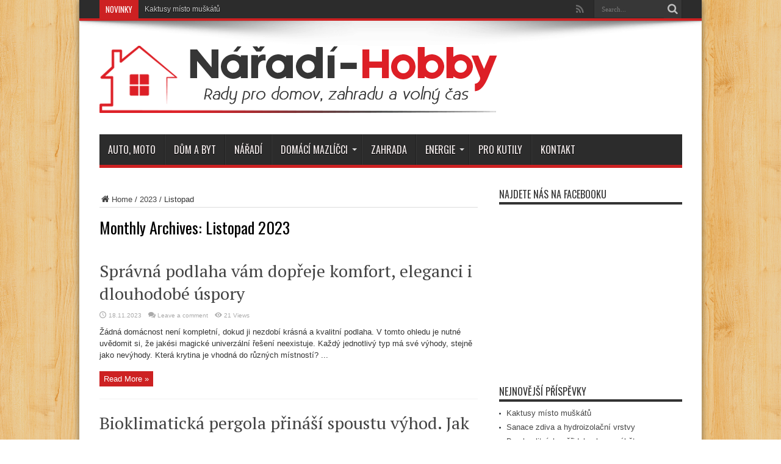

--- FILE ---
content_type: text/html; charset=UTF-8
request_url: https://naradi-hobby.cz/2023/11/
body_size: 9351
content:
<!DOCTYPE html>
<html lang="cs" prefix="og: http://ogp.me/ns#">
<head>
<meta charset="UTF-8" />
<link rel="profile" href="https://gmpg.org/xfn/11" />
<link rel="pingback" href="https://naradi-hobby.cz/xmlrpc.php" />
<meta name='robots' content='noindex, follow' />
	<style>img:is([sizes="auto" i], [sizes^="auto," i]) { contain-intrinsic-size: 3000px 1500px }</style>
	
	<!-- This site is optimized with the Yoast SEO plugin v25.9 - https://yoast.com/wordpress/plugins/seo/ -->
	<title>Listopad 2023 - Naradi-Hobby.cz</title>
	<meta property="og:locale" content="cs_CZ" />
	<meta property="og:type" content="website" />
	<meta property="og:title" content="Listopad 2023 - Naradi-Hobby.cz" />
	<meta property="og:url" content="https://naradi-hobby.cz/2023/11/" />
	<meta property="og:site_name" content="Naradi-Hobby.cz" />
	<meta name="twitter:card" content="summary_large_image" />
	<script type="application/ld+json" class="yoast-schema-graph">{"@context":"https://schema.org","@graph":[{"@type":"CollectionPage","@id":"https://naradi-hobby.cz/2023/11/","url":"https://naradi-hobby.cz/2023/11/","name":"Listopad 2023 - Naradi-Hobby.cz","isPartOf":{"@id":"https://naradi-hobby.cz/#website"},"breadcrumb":{"@id":"https://naradi-hobby.cz/2023/11/#breadcrumb"},"inLanguage":"cs"},{"@type":"BreadcrumbList","@id":"https://naradi-hobby.cz/2023/11/#breadcrumb","itemListElement":[{"@type":"ListItem","position":1,"name":"Domů","item":"https://naradi-hobby.cz/"},{"@type":"ListItem","position":2,"name":"Archivy pro Listopad 2023"}]},{"@type":"WebSite","@id":"https://naradi-hobby.cz/#website","url":"https://naradi-hobby.cz/","name":"Naradi-Hobby.cz","description":"Hobby magazín - Rady pro domov, zahradu a volný čas","potentialAction":[{"@type":"SearchAction","target":{"@type":"EntryPoint","urlTemplate":"https://naradi-hobby.cz/?s={search_term_string}"},"query-input":{"@type":"PropertyValueSpecification","valueRequired":true,"valueName":"search_term_string"}}],"inLanguage":"cs"}]}</script>
	<!-- / Yoast SEO plugin. -->


<link rel='dns-prefetch' href='//fonts.googleapis.com' />
<link rel="alternate" type="application/rss+xml" title="Naradi-Hobby.cz &raquo; RSS zdroj" href="https://naradi-hobby.cz/feed/" />
<link rel="alternate" type="application/rss+xml" title="Naradi-Hobby.cz &raquo; RSS komentářů" href="https://naradi-hobby.cz/comments/feed/" />
<script type="text/javascript">
/* <![CDATA[ */
window._wpemojiSettings = {"baseUrl":"https:\/\/s.w.org\/images\/core\/emoji\/16.0.1\/72x72\/","ext":".png","svgUrl":"https:\/\/s.w.org\/images\/core\/emoji\/16.0.1\/svg\/","svgExt":".svg","source":{"concatemoji":"https:\/\/naradi-hobby.cz\/wp-includes\/js\/wp-emoji-release.min.js"}};
/*! This file is auto-generated */
!function(s,n){var o,i,e;function c(e){try{var t={supportTests:e,timestamp:(new Date).valueOf()};sessionStorage.setItem(o,JSON.stringify(t))}catch(e){}}function p(e,t,n){e.clearRect(0,0,e.canvas.width,e.canvas.height),e.fillText(t,0,0);var t=new Uint32Array(e.getImageData(0,0,e.canvas.width,e.canvas.height).data),a=(e.clearRect(0,0,e.canvas.width,e.canvas.height),e.fillText(n,0,0),new Uint32Array(e.getImageData(0,0,e.canvas.width,e.canvas.height).data));return t.every(function(e,t){return e===a[t]})}function u(e,t){e.clearRect(0,0,e.canvas.width,e.canvas.height),e.fillText(t,0,0);for(var n=e.getImageData(16,16,1,1),a=0;a<n.data.length;a++)if(0!==n.data[a])return!1;return!0}function f(e,t,n,a){switch(t){case"flag":return n(e,"\ud83c\udff3\ufe0f\u200d\u26a7\ufe0f","\ud83c\udff3\ufe0f\u200b\u26a7\ufe0f")?!1:!n(e,"\ud83c\udde8\ud83c\uddf6","\ud83c\udde8\u200b\ud83c\uddf6")&&!n(e,"\ud83c\udff4\udb40\udc67\udb40\udc62\udb40\udc65\udb40\udc6e\udb40\udc67\udb40\udc7f","\ud83c\udff4\u200b\udb40\udc67\u200b\udb40\udc62\u200b\udb40\udc65\u200b\udb40\udc6e\u200b\udb40\udc67\u200b\udb40\udc7f");case"emoji":return!a(e,"\ud83e\udedf")}return!1}function g(e,t,n,a){var r="undefined"!=typeof WorkerGlobalScope&&self instanceof WorkerGlobalScope?new OffscreenCanvas(300,150):s.createElement("canvas"),o=r.getContext("2d",{willReadFrequently:!0}),i=(o.textBaseline="top",o.font="600 32px Arial",{});return e.forEach(function(e){i[e]=t(o,e,n,a)}),i}function t(e){var t=s.createElement("script");t.src=e,t.defer=!0,s.head.appendChild(t)}"undefined"!=typeof Promise&&(o="wpEmojiSettingsSupports",i=["flag","emoji"],n.supports={everything:!0,everythingExceptFlag:!0},e=new Promise(function(e){s.addEventListener("DOMContentLoaded",e,{once:!0})}),new Promise(function(t){var n=function(){try{var e=JSON.parse(sessionStorage.getItem(o));if("object"==typeof e&&"number"==typeof e.timestamp&&(new Date).valueOf()<e.timestamp+604800&&"object"==typeof e.supportTests)return e.supportTests}catch(e){}return null}();if(!n){if("undefined"!=typeof Worker&&"undefined"!=typeof OffscreenCanvas&&"undefined"!=typeof URL&&URL.createObjectURL&&"undefined"!=typeof Blob)try{var e="postMessage("+g.toString()+"("+[JSON.stringify(i),f.toString(),p.toString(),u.toString()].join(",")+"));",a=new Blob([e],{type:"text/javascript"}),r=new Worker(URL.createObjectURL(a),{name:"wpTestEmojiSupports"});return void(r.onmessage=function(e){c(n=e.data),r.terminate(),t(n)})}catch(e){}c(n=g(i,f,p,u))}t(n)}).then(function(e){for(var t in e)n.supports[t]=e[t],n.supports.everything=n.supports.everything&&n.supports[t],"flag"!==t&&(n.supports.everythingExceptFlag=n.supports.everythingExceptFlag&&n.supports[t]);n.supports.everythingExceptFlag=n.supports.everythingExceptFlag&&!n.supports.flag,n.DOMReady=!1,n.readyCallback=function(){n.DOMReady=!0}}).then(function(){return e}).then(function(){var e;n.supports.everything||(n.readyCallback(),(e=n.source||{}).concatemoji?t(e.concatemoji):e.wpemoji&&e.twemoji&&(t(e.twemoji),t(e.wpemoji)))}))}((window,document),window._wpemojiSettings);
/* ]]> */
</script>
<style id='wp-emoji-styles-inline-css' type='text/css'>

	img.wp-smiley, img.emoji {
		display: inline !important;
		border: none !important;
		box-shadow: none !important;
		height: 1em !important;
		width: 1em !important;
		margin: 0 0.07em !important;
		vertical-align: -0.1em !important;
		background: none !important;
		padding: 0 !important;
	}
</style>
<link rel='stylesheet' id='wp-block-library-css' href='https://naradi-hobby.cz/wp-includes/css/dist/block-library/style.min.css' type='text/css' media='all' />
<style id='classic-theme-styles-inline-css' type='text/css'>
/*! This file is auto-generated */
.wp-block-button__link{color:#fff;background-color:#32373c;border-radius:9999px;box-shadow:none;text-decoration:none;padding:calc(.667em + 2px) calc(1.333em + 2px);font-size:1.125em}.wp-block-file__button{background:#32373c;color:#fff;text-decoration:none}
</style>
<style id='global-styles-inline-css' type='text/css'>
:root{--wp--preset--aspect-ratio--square: 1;--wp--preset--aspect-ratio--4-3: 4/3;--wp--preset--aspect-ratio--3-4: 3/4;--wp--preset--aspect-ratio--3-2: 3/2;--wp--preset--aspect-ratio--2-3: 2/3;--wp--preset--aspect-ratio--16-9: 16/9;--wp--preset--aspect-ratio--9-16: 9/16;--wp--preset--color--black: #000000;--wp--preset--color--cyan-bluish-gray: #abb8c3;--wp--preset--color--white: #ffffff;--wp--preset--color--pale-pink: #f78da7;--wp--preset--color--vivid-red: #cf2e2e;--wp--preset--color--luminous-vivid-orange: #ff6900;--wp--preset--color--luminous-vivid-amber: #fcb900;--wp--preset--color--light-green-cyan: #7bdcb5;--wp--preset--color--vivid-green-cyan: #00d084;--wp--preset--color--pale-cyan-blue: #8ed1fc;--wp--preset--color--vivid-cyan-blue: #0693e3;--wp--preset--color--vivid-purple: #9b51e0;--wp--preset--gradient--vivid-cyan-blue-to-vivid-purple: linear-gradient(135deg,rgba(6,147,227,1) 0%,rgb(155,81,224) 100%);--wp--preset--gradient--light-green-cyan-to-vivid-green-cyan: linear-gradient(135deg,rgb(122,220,180) 0%,rgb(0,208,130) 100%);--wp--preset--gradient--luminous-vivid-amber-to-luminous-vivid-orange: linear-gradient(135deg,rgba(252,185,0,1) 0%,rgba(255,105,0,1) 100%);--wp--preset--gradient--luminous-vivid-orange-to-vivid-red: linear-gradient(135deg,rgba(255,105,0,1) 0%,rgb(207,46,46) 100%);--wp--preset--gradient--very-light-gray-to-cyan-bluish-gray: linear-gradient(135deg,rgb(238,238,238) 0%,rgb(169,184,195) 100%);--wp--preset--gradient--cool-to-warm-spectrum: linear-gradient(135deg,rgb(74,234,220) 0%,rgb(151,120,209) 20%,rgb(207,42,186) 40%,rgb(238,44,130) 60%,rgb(251,105,98) 80%,rgb(254,248,76) 100%);--wp--preset--gradient--blush-light-purple: linear-gradient(135deg,rgb(255,206,236) 0%,rgb(152,150,240) 100%);--wp--preset--gradient--blush-bordeaux: linear-gradient(135deg,rgb(254,205,165) 0%,rgb(254,45,45) 50%,rgb(107,0,62) 100%);--wp--preset--gradient--luminous-dusk: linear-gradient(135deg,rgb(255,203,112) 0%,rgb(199,81,192) 50%,rgb(65,88,208) 100%);--wp--preset--gradient--pale-ocean: linear-gradient(135deg,rgb(255,245,203) 0%,rgb(182,227,212) 50%,rgb(51,167,181) 100%);--wp--preset--gradient--electric-grass: linear-gradient(135deg,rgb(202,248,128) 0%,rgb(113,206,126) 100%);--wp--preset--gradient--midnight: linear-gradient(135deg,rgb(2,3,129) 0%,rgb(40,116,252) 100%);--wp--preset--font-size--small: 13px;--wp--preset--font-size--medium: 20px;--wp--preset--font-size--large: 36px;--wp--preset--font-size--x-large: 42px;--wp--preset--spacing--20: 0.44rem;--wp--preset--spacing--30: 0.67rem;--wp--preset--spacing--40: 1rem;--wp--preset--spacing--50: 1.5rem;--wp--preset--spacing--60: 2.25rem;--wp--preset--spacing--70: 3.38rem;--wp--preset--spacing--80: 5.06rem;--wp--preset--shadow--natural: 6px 6px 9px rgba(0, 0, 0, 0.2);--wp--preset--shadow--deep: 12px 12px 50px rgba(0, 0, 0, 0.4);--wp--preset--shadow--sharp: 6px 6px 0px rgba(0, 0, 0, 0.2);--wp--preset--shadow--outlined: 6px 6px 0px -3px rgba(255, 255, 255, 1), 6px 6px rgba(0, 0, 0, 1);--wp--preset--shadow--crisp: 6px 6px 0px rgba(0, 0, 0, 1);}:where(.is-layout-flex){gap: 0.5em;}:where(.is-layout-grid){gap: 0.5em;}body .is-layout-flex{display: flex;}.is-layout-flex{flex-wrap: wrap;align-items: center;}.is-layout-flex > :is(*, div){margin: 0;}body .is-layout-grid{display: grid;}.is-layout-grid > :is(*, div){margin: 0;}:where(.wp-block-columns.is-layout-flex){gap: 2em;}:where(.wp-block-columns.is-layout-grid){gap: 2em;}:where(.wp-block-post-template.is-layout-flex){gap: 1.25em;}:where(.wp-block-post-template.is-layout-grid){gap: 1.25em;}.has-black-color{color: var(--wp--preset--color--black) !important;}.has-cyan-bluish-gray-color{color: var(--wp--preset--color--cyan-bluish-gray) !important;}.has-white-color{color: var(--wp--preset--color--white) !important;}.has-pale-pink-color{color: var(--wp--preset--color--pale-pink) !important;}.has-vivid-red-color{color: var(--wp--preset--color--vivid-red) !important;}.has-luminous-vivid-orange-color{color: var(--wp--preset--color--luminous-vivid-orange) !important;}.has-luminous-vivid-amber-color{color: var(--wp--preset--color--luminous-vivid-amber) !important;}.has-light-green-cyan-color{color: var(--wp--preset--color--light-green-cyan) !important;}.has-vivid-green-cyan-color{color: var(--wp--preset--color--vivid-green-cyan) !important;}.has-pale-cyan-blue-color{color: var(--wp--preset--color--pale-cyan-blue) !important;}.has-vivid-cyan-blue-color{color: var(--wp--preset--color--vivid-cyan-blue) !important;}.has-vivid-purple-color{color: var(--wp--preset--color--vivid-purple) !important;}.has-black-background-color{background-color: var(--wp--preset--color--black) !important;}.has-cyan-bluish-gray-background-color{background-color: var(--wp--preset--color--cyan-bluish-gray) !important;}.has-white-background-color{background-color: var(--wp--preset--color--white) !important;}.has-pale-pink-background-color{background-color: var(--wp--preset--color--pale-pink) !important;}.has-vivid-red-background-color{background-color: var(--wp--preset--color--vivid-red) !important;}.has-luminous-vivid-orange-background-color{background-color: var(--wp--preset--color--luminous-vivid-orange) !important;}.has-luminous-vivid-amber-background-color{background-color: var(--wp--preset--color--luminous-vivid-amber) !important;}.has-light-green-cyan-background-color{background-color: var(--wp--preset--color--light-green-cyan) !important;}.has-vivid-green-cyan-background-color{background-color: var(--wp--preset--color--vivid-green-cyan) !important;}.has-pale-cyan-blue-background-color{background-color: var(--wp--preset--color--pale-cyan-blue) !important;}.has-vivid-cyan-blue-background-color{background-color: var(--wp--preset--color--vivid-cyan-blue) !important;}.has-vivid-purple-background-color{background-color: var(--wp--preset--color--vivid-purple) !important;}.has-black-border-color{border-color: var(--wp--preset--color--black) !important;}.has-cyan-bluish-gray-border-color{border-color: var(--wp--preset--color--cyan-bluish-gray) !important;}.has-white-border-color{border-color: var(--wp--preset--color--white) !important;}.has-pale-pink-border-color{border-color: var(--wp--preset--color--pale-pink) !important;}.has-vivid-red-border-color{border-color: var(--wp--preset--color--vivid-red) !important;}.has-luminous-vivid-orange-border-color{border-color: var(--wp--preset--color--luminous-vivid-orange) !important;}.has-luminous-vivid-amber-border-color{border-color: var(--wp--preset--color--luminous-vivid-amber) !important;}.has-light-green-cyan-border-color{border-color: var(--wp--preset--color--light-green-cyan) !important;}.has-vivid-green-cyan-border-color{border-color: var(--wp--preset--color--vivid-green-cyan) !important;}.has-pale-cyan-blue-border-color{border-color: var(--wp--preset--color--pale-cyan-blue) !important;}.has-vivid-cyan-blue-border-color{border-color: var(--wp--preset--color--vivid-cyan-blue) !important;}.has-vivid-purple-border-color{border-color: var(--wp--preset--color--vivid-purple) !important;}.has-vivid-cyan-blue-to-vivid-purple-gradient-background{background: var(--wp--preset--gradient--vivid-cyan-blue-to-vivid-purple) !important;}.has-light-green-cyan-to-vivid-green-cyan-gradient-background{background: var(--wp--preset--gradient--light-green-cyan-to-vivid-green-cyan) !important;}.has-luminous-vivid-amber-to-luminous-vivid-orange-gradient-background{background: var(--wp--preset--gradient--luminous-vivid-amber-to-luminous-vivid-orange) !important;}.has-luminous-vivid-orange-to-vivid-red-gradient-background{background: var(--wp--preset--gradient--luminous-vivid-orange-to-vivid-red) !important;}.has-very-light-gray-to-cyan-bluish-gray-gradient-background{background: var(--wp--preset--gradient--very-light-gray-to-cyan-bluish-gray) !important;}.has-cool-to-warm-spectrum-gradient-background{background: var(--wp--preset--gradient--cool-to-warm-spectrum) !important;}.has-blush-light-purple-gradient-background{background: var(--wp--preset--gradient--blush-light-purple) !important;}.has-blush-bordeaux-gradient-background{background: var(--wp--preset--gradient--blush-bordeaux) !important;}.has-luminous-dusk-gradient-background{background: var(--wp--preset--gradient--luminous-dusk) !important;}.has-pale-ocean-gradient-background{background: var(--wp--preset--gradient--pale-ocean) !important;}.has-electric-grass-gradient-background{background: var(--wp--preset--gradient--electric-grass) !important;}.has-midnight-gradient-background{background: var(--wp--preset--gradient--midnight) !important;}.has-small-font-size{font-size: var(--wp--preset--font-size--small) !important;}.has-medium-font-size{font-size: var(--wp--preset--font-size--medium) !important;}.has-large-font-size{font-size: var(--wp--preset--font-size--large) !important;}.has-x-large-font-size{font-size: var(--wp--preset--font-size--x-large) !important;}
:where(.wp-block-post-template.is-layout-flex){gap: 1.25em;}:where(.wp-block-post-template.is-layout-grid){gap: 1.25em;}
:where(.wp-block-columns.is-layout-flex){gap: 2em;}:where(.wp-block-columns.is-layout-grid){gap: 2em;}
:root :where(.wp-block-pullquote){font-size: 1.5em;line-height: 1.6;}
</style>
<link rel='stylesheet' id='widgetopts-styles-css' href='https://naradi-hobby.cz/wp-content/plugins/widget-options/assets/css/widget-options.css' type='text/css' media='all' />
<link rel='stylesheet' id='tie-style-css' href='https://naradi-hobby.cz/wp-content/themes/jarida/style.css' type='text/css' media='all' />
<link rel='stylesheet' id='PT+Serif-css' href='https://fonts.googleapis.com/css?family=PT+Serif%3Aregular%2Citalic%2Cbold%2Cbolditalic' type='text/css' media='all' />
<link rel='stylesheet' id='Oswald-css' href='https://fonts.googleapis.com/css?family=Oswald%3Aregular%2C700' type='text/css' media='all' />
<script type="text/javascript" src="https://naradi-hobby.cz/wp-includes/js/jquery/jquery.min.js" id="jquery-core-js"></script>
<script type="text/javascript" src="https://naradi-hobby.cz/wp-includes/js/jquery/jquery-migrate.min.js" id="jquery-migrate-js"></script>
<link rel="https://api.w.org/" href="https://naradi-hobby.cz/wp-json/" /><link rel="EditURI" type="application/rsd+xml" title="RSD" href="https://naradi-hobby.cz/xmlrpc.php?rsd" />
<meta name="generator" content="WordPress 6.8.3" />
<link rel="shortcut icon" href="https://naradi-hobby.cz/wp-content/uploads/2015/10/favicon.png" title="Favicon" /><!--[if IE]>
<script type="text/javascript">jQuery(document).ready(function (){ jQuery(".menu-item").has("ul").children("a").attr("aria-haspopup", "true");});</script>
<![endif]-->
<!--[if lt IE 9]>
<script src="https://naradi-hobby.cz/wp-content/themes/jarida/js/html5.js"></script>
<script src="https://naradi-hobby.cz/wp-content/themes/jarida/js/selectivizr-min.js"></script>
<![endif]-->
<!--[if IE 8]>
<link rel="stylesheet" type="text/css" media="all" href="https://naradi-hobby.cz/wp-content/themes/jarida/css/ie8.css" />
<![endif]-->
<meta http-equiv="X-UA-Compatible" content="IE=edge,chrome=1" />
<meta name="viewport" content="width=device-width, initial-scale=1, maximum-scale=1, user-scalable=no" />
<style type="text/css" media="screen">

body {
 background-image : url(https://naradi-hobby.cz/wp-content/themes/jarida/images/patterns/body-bg13.png);background-position: top center;
}
	
.post-title{
	font-family: 'PT Serif';
}

.entry h2{
	font-family: 'PT Serif';
}
#main-nav ul li a , #main-nav ul ul a , #main-nav ul.sub-menu a {
	color: #f7efef !important;	}

body.single .post .entry a, body.page .post .entry a {
	color: #ff0000;	}


</style>

</head>
<body data-rsssl=1 id="top" class="archive date wp-theme-jarida">
	<div class="background-cover"></div>
	<div class="wrapper layout-2c">
				<div class="top-nav fade-in animated1 head_brnews">
			<div class="container">
				<div class="search-block">
					<form method="get" id="searchform" action="https://naradi-hobby.cz/">
						<button class="search-button" type="submit" value="Search"></button>
						<input type="text" id="s" name="s" value="Search..." onfocus="if (this.value == 'Search...') {this.value = '';}" onblur="if (this.value == '') {this.value = 'Search...';}"  />
					</form>
				</div><!-- .search-block /-->
						<div class="social-icons icon_flat">
		<a class="tooldown" title="Rss" href="https://naradi-hobby.cz/feed/" target="_blank"><i class="tieicon-rss"></i></a>	</div>


					
	<div class="breaking-news">
		<span>Novinky</span>
				
					<ul>
							<li><a href="https://naradi-hobby.cz/kaktusy-misto-muskatu/" title="Kaktusy místo muškátů">Kaktusy místo muškátů</a></li>
							<li><a href="https://naradi-hobby.cz/sanace-zdiva-hydroizolacni-vrstvy/" title="Sanace zdiva a hydroizolační vrstvy">Sanace zdiva a hydroizolační vrstvy</a></li>
							<li><a href="https://naradi-hobby.cz/bez-kvalitnich-meridel-nelze-vyrabet-odpovidajici-kvalite/" title="Bez kvalitních měřidel nelze vyrábět v odpovídající kvalitě">Bez kvalitních měřidel nelze vyrábět v odpovídající kvalitě</a></li>
							<li><a href="https://naradi-hobby.cz/jak-pecovat-zive-ploty/" title="Jak pečovat o živé ploty">Jak pečovat o živé ploty</a></li>
							<li><a href="https://naradi-hobby.cz/rekonstrukce-bytu-bez-obav/" title="Rekonstrukce bytu bez obav">Rekonstrukce bytu bez obav</a></li>
							<li><a href="https://naradi-hobby.cz/jak-se-vyhnout-starostem-projektovanim-zahrady/" title="Jak se vyhnout starostem s projektováním zahrady">Jak se vyhnout starostem s projektováním zahrady</a></li>
							<li><a href="https://naradi-hobby.cz/vyuziti-ruznych-druhu-plotu/" title="Využití různých druhů plotu">Využití různých druhů plotu</a></li>
							<li><a href="https://naradi-hobby.cz/rustikalni-nebo-moderni-cim-se-ridit-pri-zarizovani-kuchyne/" title="Rustikální nebo moderní? Čím se řídit při zařizování kuchyně">Rustikální nebo moderní? Čím se řídit při zařizování kuchyně</a></li>
							<li><a href="https://naradi-hobby.cz/kvetiny-vhodne-na-balkon/" title="Květiny vhodné na balkón">Květiny vhodné na balkón</a></li>
							<li><a href="https://naradi-hobby.cz/zarizujete-prvni-kancelar-vime-na-si-dat-pozor/" title="Zařizujete první kancelář? Víme, na co si dát pozor!">Zařizujete první kancelář? Víme, na co si dát pozor!</a></li>
						</ul>
					
						<script type="text/javascript">
			jQuery(document).ready(function(){
								jQuery('.breaking-news ul').innerfade({animationtype: 'fade', speed: 750 , timeout: 3500});
							});
		</script>
	</div> <!-- .breaking-news -->				
			</div>
		</div><!-- .top-menu /-->
		
		<div class="container">
		<header id="theme-header">
		<div class="header-content fade-in animated1">
			<div class="logo" style="margin-top:15px">
			<h2>								<a title="Naradi-Hobby.cz" href="https://naradi-hobby.cz/">
					<img src="https://naradi-hobby.cz/wp-content/uploads/2015/10/nh-logo1.png" alt="Naradi-Hobby.cz" /><strong>Naradi-Hobby.cz Hobby magazín &#8211; Rady pro domov, zahradu a volný čas</strong>
				</a>
			</h2>			</div><!-- .logo /-->
						<div class="clear"></div>
		</div>
									<nav id="main-nav" class="fade-in animated2">
				<div class="container">
				<div class="main-menu"><ul id="menu-primary" class="menu"><li id="menu-item-514" class="menu-item  menu-item-type-taxonomy  menu-item-object-category"><a href="https://naradi-hobby.cz/category/auto-moto/">Auto, moto</a></li>
<li id="menu-item-36" class="menu-item  menu-item-type-taxonomy  menu-item-object-category"><a href="https://naradi-hobby.cz/category/dum-a-byt/">Dům a byt</a></li>
<li id="menu-item-37" class="menu-item  menu-item-type-taxonomy  menu-item-object-category"><a href="https://naradi-hobby.cz/category/naradi/">Nářadí</a></li>
<li id="menu-item-34" class="menu-item  menu-item-type-taxonomy  menu-item-object-category  menu-item-has-children"><a href="https://naradi-hobby.cz/category/domaci-mazlicci/">Domácí mazlíčci</a>
<ul class="sub-menu">
	<li id="menu-item-35" class="menu-item  menu-item-type-taxonomy  menu-item-object-category"><a href="https://naradi-hobby.cz/category/domaci-mazlicci/psi/">Psi</a></li>
</ul> <!--End Sub Menu -->
</li>
<li id="menu-item-53" class="menu-item  menu-item-type-taxonomy  menu-item-object-category"><a href="https://naradi-hobby.cz/category/zahrada/">Zahrada</a></li>
<li id="menu-item-509" class="menu-item  menu-item-type-taxonomy  menu-item-object-category  menu-item-has-children"><a href="https://naradi-hobby.cz/category/energie/">Energie</a>
<ul class="sub-menu">
	<li id="menu-item-510" class="menu-item  menu-item-type-taxonomy  menu-item-object-category"><a href="https://naradi-hobby.cz/category/energie/uspory/">Úspory</a></li>
	<li id="menu-item-511" class="menu-item  menu-item-type-taxonomy  menu-item-object-category"><a href="https://naradi-hobby.cz/category/energie/vytapeni/">Vytápění</a></li>
	<li id="menu-item-512" class="menu-item  menu-item-type-taxonomy  menu-item-object-category"><a href="https://naradi-hobby.cz/category/energie/zajimave-tipy/">Zajímavé tipy</a></li>
</ul> <!--End Sub Menu -->
</li>
<li id="menu-item-513" class="menu-item  menu-item-type-taxonomy  menu-item-object-category"><a href="https://naradi-hobby.cz/category/pro-kutily/">Pro kutily</a></li>
<li id="menu-item-498" class="menu-item  menu-item-type-post_type  menu-item-object-page"><a href="https://naradi-hobby.cz/kontakt/">Kontakt</a></li>
</ul></div>				</div>
			</nav><!-- .main-nav /-->
		</header><!-- #header /-->

	<div id="main-content" class="container fade-in animated3">
<div class="content-wrap">
	<div class="content">
		<div xmlns:v="http://rdf.data-vocabulary.org/#"  id="crumbs"><span typeof="v:Breadcrumb"><a rel="v:url" property="v:title" class="crumbs-home" href="https://naradi-hobby.cz"><i class="tieicon-home"></i>Home</a></span> / <span typeof="v:Breadcrumb"><a rel="v:url" property="v:title" href="https://naradi-hobby.cz/2023/">2023</a></span> / <span class="current">Listopad</span></div>		
		<div class="page-head">
						<h2 class="page-title">
									Monthly Archives: <span>Listopad 2023</span>							</h2>
			<div class="stripe-line"></div>
		</div>

				
		<div class="post-listing ">
	<article class="item-list item_1">
		<h2 class="post-title"><a href="https://naradi-hobby.cz/spravna-podlaha-vam-dopreje-komfort-eleganci-i-dlouhodobe-uspory/" title="Permalink to Správná podlaha vám dopřeje komfort, eleganci i dlouhodobé úspory" rel="bookmark">Správná podlaha vám dopřeje komfort, eleganci i dlouhodobé úspory</a></h2>
		<p class="post-meta">
	
		
	<span class="tie-date">18.11.2023</span>	
	
	<span class="post-comments"><a href="https://naradi-hobby.cz/spravna-podlaha-vam-dopreje-komfort-eleganci-i-dlouhodobe-uspory/#respond">Leave a comment</a></span>
<span class="post-views">21 Views</span> </p>
						
							<div class="entry">
			<p>Žádná domácnost není kompletní, dokud ji nezdobí krásná a kvalitní podlaha. V tomto ohledu je nutné uvědomit si, že jakési magické univerzální řešení neexistuje. Každý jednotlivý typ má své výhody, stejně jako nevýhody. Která krytina je vhodná do různých místností? ...</p>
			<a class="more-link" href="https://naradi-hobby.cz/spravna-podlaha-vam-dopreje-komfort-eleganci-i-dlouhodobe-uspory/">Read More &raquo;</a>
		</div>
		
				<div class="clear"></div>
	</article><!-- .item-list -->
		
	<article class="item-list item_2">
		<h2 class="post-title"><a href="https://naradi-hobby.cz/bioklimaticka-pergola-prinasi-spoustu-vyhod-jak-funguje/" title="Permalink to Bioklimatická pergola přináší spoustu výhod. Jak funguje?" rel="bookmark">Bioklimatická pergola přináší spoustu výhod. Jak funguje?</a></h2>
		<p class="post-meta">
	
		
	<span class="tie-date">18.11.2023</span>	
	
	<span class="post-comments"><a href="https://naradi-hobby.cz/bioklimaticka-pergola-prinasi-spoustu-vyhod-jak-funguje/#respond">Leave a comment</a></span>
<span class="post-views">24 Views</span> </p>
						
							<div class="entry">
			<p>Předtím, než se zaměříme na pergolu jako takovou, byste měli vědět, co je to vlastně bioklimatická architektura. Založená je na&nbsp;využití podmínek prostředí ve prospěch potřeb nemovitosti. Rozhodně není vhodné přistupovat ke stejnému projektu rodinného domu ve vlhké oblasti jako v ...</p>
			<a class="more-link" href="https://naradi-hobby.cz/bioklimaticka-pergola-prinasi-spoustu-vyhod-jak-funguje/">Read More &raquo;</a>
		</div>
		
				<div class="clear"></div>
	</article><!-- .item-list -->
		
</div>
			</div>
	</div> <!-- .content-wrap -->
<aside class="sidebar">
<div id="facebook-widget-2" class="widget facebook-widget"><div class="widget-top"><h4>Najdete nás na Facebooku		</h4><div class="stripe-line"></div></div>
						<div class="widget-container">			<div class="facebook-box">
				<iframe src="https://www.facebook.com/plugins/likebox.php?href=https://www.facebook.com/N%C3%A1%C5%99ad%C3%AD-Hobbycz-1635168140076339/&amp;width=300&amp;height=250&amp;colorscheme=light&amp;show_faces=true&amp;header=false&amp;stream=false&amp;show_border=false" scrolling="no" frameborder="0" style="border:none; overflow:hidden; width:300px; height:250px;" allowTransparency="true"></iframe>
			</div>
	</div></div><!-- .widget /-->
		<div id="recent-posts-3" class="widget widget_recent_entries">
		<div class="widget-top"><h4>Nejnovější příspěvky</h4><div class="stripe-line"></div></div>
						<div class="widget-container">
		<ul>
											<li>
					<a href="https://naradi-hobby.cz/kaktusy-misto-muskatu/">Kaktusy místo muškátů</a>
									</li>
											<li>
					<a href="https://naradi-hobby.cz/sanace-zdiva-hydroizolacni-vrstvy/">Sanace zdiva a hydroizolační vrstvy</a>
									</li>
											<li>
					<a href="https://naradi-hobby.cz/bez-kvalitnich-meridel-nelze-vyrabet-odpovidajici-kvalite/">Bez kvalitních měřidel nelze vyrábět v odpovídající kvalitě</a>
									</li>
											<li>
					<a href="https://naradi-hobby.cz/jak-pecovat-zive-ploty/">Jak pečovat o živé ploty</a>
									</li>
											<li>
					<a href="https://naradi-hobby.cz/vymena-kola-u-silnice-a-otazka-spravneho-vybaveni/">Výměna kola u silnice a otázka správného vybavení</a>
									</li>
											<li>
					<a href="https://naradi-hobby.cz/rekonstrukce-bytu-bez-obav/">Rekonstrukce bytu bez obav</a>
									</li>
											<li>
					<a href="https://naradi-hobby.cz/jak-se-vyhnout-starostem-projektovanim-zahrady/">Jak se vyhnout starostem s projektováním zahrady</a>
									</li>
					</ul>

		</div></div><!-- .widget /--><div id="archives-2" class="widget widget_archive"><div class="widget-top"><h4>Archivy</h4><div class="stripe-line"></div></div>
						<div class="widget-container">
			<ul>
					<li><a href='https://naradi-hobby.cz/2026/01/'>Leden 2026</a></li>
	<li><a href='https://naradi-hobby.cz/2025/12/'>Prosinec 2025</a></li>
	<li><a href='https://naradi-hobby.cz/2025/11/'>Listopad 2025</a></li>
	<li><a href='https://naradi-hobby.cz/2025/10/'>Říjen 2025</a></li>
	<li><a href='https://naradi-hobby.cz/2025/09/'>Září 2025</a></li>
	<li><a href='https://naradi-hobby.cz/2025/08/'>Srpen 2025</a></li>
	<li><a href='https://naradi-hobby.cz/2025/07/'>Červenec 2025</a></li>
	<li><a href='https://naradi-hobby.cz/2025/06/'>Červen 2025</a></li>
	<li><a href='https://naradi-hobby.cz/2025/05/'>Květen 2025</a></li>
	<li><a href='https://naradi-hobby.cz/2025/04/'>Duben 2025</a></li>
	<li><a href='https://naradi-hobby.cz/2025/03/'>Březen 2025</a></li>
	<li><a href='https://naradi-hobby.cz/2025/02/'>Únor 2025</a></li>
	<li><a href='https://naradi-hobby.cz/2025/01/'>Leden 2025</a></li>
	<li><a href='https://naradi-hobby.cz/2024/12/'>Prosinec 2024</a></li>
	<li><a href='https://naradi-hobby.cz/2024/11/'>Listopad 2024</a></li>
	<li><a href='https://naradi-hobby.cz/2024/10/'>Říjen 2024</a></li>
	<li><a href='https://naradi-hobby.cz/2024/09/'>Září 2024</a></li>
	<li><a href='https://naradi-hobby.cz/2024/08/'>Srpen 2024</a></li>
	<li><a href='https://naradi-hobby.cz/2024/07/'>Červenec 2024</a></li>
	<li><a href='https://naradi-hobby.cz/2024/06/'>Červen 2024</a></li>
	<li><a href='https://naradi-hobby.cz/2024/05/'>Květen 2024</a></li>
	<li><a href='https://naradi-hobby.cz/2024/04/'>Duben 2024</a></li>
	<li><a href='https://naradi-hobby.cz/2024/03/'>Březen 2024</a></li>
	<li><a href='https://naradi-hobby.cz/2024/02/'>Únor 2024</a></li>
	<li><a href='https://naradi-hobby.cz/2024/01/'>Leden 2024</a></li>
	<li><a href='https://naradi-hobby.cz/2023/12/'>Prosinec 2023</a></li>
	<li><a href='https://naradi-hobby.cz/2023/11/' aria-current="page">Listopad 2023</a></li>
	<li><a href='https://naradi-hobby.cz/2023/10/'>Říjen 2023</a></li>
	<li><a href='https://naradi-hobby.cz/2023/09/'>Září 2023</a></li>
	<li><a href='https://naradi-hobby.cz/2023/08/'>Srpen 2023</a></li>
	<li><a href='https://naradi-hobby.cz/2023/07/'>Červenec 2023</a></li>
	<li><a href='https://naradi-hobby.cz/2023/06/'>Červen 2023</a></li>
	<li><a href='https://naradi-hobby.cz/2023/05/'>Květen 2023</a></li>
	<li><a href='https://naradi-hobby.cz/2023/04/'>Duben 2023</a></li>
	<li><a href='https://naradi-hobby.cz/2023/03/'>Březen 2023</a></li>
	<li><a href='https://naradi-hobby.cz/2023/02/'>Únor 2023</a></li>
	<li><a href='https://naradi-hobby.cz/2023/01/'>Leden 2023</a></li>
	<li><a href='https://naradi-hobby.cz/2022/12/'>Prosinec 2022</a></li>
	<li><a href='https://naradi-hobby.cz/2022/11/'>Listopad 2022</a></li>
	<li><a href='https://naradi-hobby.cz/2022/10/'>Říjen 2022</a></li>
	<li><a href='https://naradi-hobby.cz/2022/09/'>Září 2022</a></li>
	<li><a href='https://naradi-hobby.cz/2022/08/'>Srpen 2022</a></li>
	<li><a href='https://naradi-hobby.cz/2022/07/'>Červenec 2022</a></li>
	<li><a href='https://naradi-hobby.cz/2022/04/'>Duben 2022</a></li>
	<li><a href='https://naradi-hobby.cz/2022/03/'>Březen 2022</a></li>
	<li><a href='https://naradi-hobby.cz/2022/02/'>Únor 2022</a></li>
	<li><a href='https://naradi-hobby.cz/2022/01/'>Leden 2022</a></li>
	<li><a href='https://naradi-hobby.cz/2021/12/'>Prosinec 2021</a></li>
	<li><a href='https://naradi-hobby.cz/2021/11/'>Listopad 2021</a></li>
	<li><a href='https://naradi-hobby.cz/2021/10/'>Říjen 2021</a></li>
	<li><a href='https://naradi-hobby.cz/2021/09/'>Září 2021</a></li>
	<li><a href='https://naradi-hobby.cz/2021/08/'>Srpen 2021</a></li>
	<li><a href='https://naradi-hobby.cz/2021/07/'>Červenec 2021</a></li>
	<li><a href='https://naradi-hobby.cz/2021/06/'>Červen 2021</a></li>
	<li><a href='https://naradi-hobby.cz/2021/05/'>Květen 2021</a></li>
	<li><a href='https://naradi-hobby.cz/2021/04/'>Duben 2021</a></li>
	<li><a href='https://naradi-hobby.cz/2021/03/'>Březen 2021</a></li>
	<li><a href='https://naradi-hobby.cz/2021/02/'>Únor 2021</a></li>
	<li><a href='https://naradi-hobby.cz/2021/01/'>Leden 2021</a></li>
	<li><a href='https://naradi-hobby.cz/2020/12/'>Prosinec 2020</a></li>
	<li><a href='https://naradi-hobby.cz/2020/11/'>Listopad 2020</a></li>
	<li><a href='https://naradi-hobby.cz/2020/10/'>Říjen 2020</a></li>
	<li><a href='https://naradi-hobby.cz/2020/09/'>Září 2020</a></li>
	<li><a href='https://naradi-hobby.cz/2020/08/'>Srpen 2020</a></li>
	<li><a href='https://naradi-hobby.cz/2020/07/'>Červenec 2020</a></li>
	<li><a href='https://naradi-hobby.cz/2020/06/'>Červen 2020</a></li>
	<li><a href='https://naradi-hobby.cz/2020/05/'>Květen 2020</a></li>
	<li><a href='https://naradi-hobby.cz/2020/04/'>Duben 2020</a></li>
	<li><a href='https://naradi-hobby.cz/2020/03/'>Březen 2020</a></li>
	<li><a href='https://naradi-hobby.cz/2020/02/'>Únor 2020</a></li>
	<li><a href='https://naradi-hobby.cz/2020/01/'>Leden 2020</a></li>
	<li><a href='https://naradi-hobby.cz/2019/12/'>Prosinec 2019</a></li>
	<li><a href='https://naradi-hobby.cz/2019/11/'>Listopad 2019</a></li>
	<li><a href='https://naradi-hobby.cz/2019/10/'>Říjen 2019</a></li>
	<li><a href='https://naradi-hobby.cz/2019/08/'>Srpen 2019</a></li>
	<li><a href='https://naradi-hobby.cz/2019/07/'>Červenec 2019</a></li>
	<li><a href='https://naradi-hobby.cz/2019/06/'>Červen 2019</a></li>
	<li><a href='https://naradi-hobby.cz/2019/05/'>Květen 2019</a></li>
	<li><a href='https://naradi-hobby.cz/2019/04/'>Duben 2019</a></li>
	<li><a href='https://naradi-hobby.cz/2019/03/'>Březen 2019</a></li>
	<li><a href='https://naradi-hobby.cz/2019/02/'>Únor 2019</a></li>
	<li><a href='https://naradi-hobby.cz/2019/01/'>Leden 2019</a></li>
	<li><a href='https://naradi-hobby.cz/2018/12/'>Prosinec 2018</a></li>
	<li><a href='https://naradi-hobby.cz/2018/11/'>Listopad 2018</a></li>
	<li><a href='https://naradi-hobby.cz/2018/10/'>Říjen 2018</a></li>
	<li><a href='https://naradi-hobby.cz/2018/09/'>Září 2018</a></li>
	<li><a href='https://naradi-hobby.cz/2018/08/'>Srpen 2018</a></li>
	<li><a href='https://naradi-hobby.cz/2018/07/'>Červenec 2018</a></li>
	<li><a href='https://naradi-hobby.cz/2018/06/'>Červen 2018</a></li>
	<li><a href='https://naradi-hobby.cz/2018/05/'>Květen 2018</a></li>
	<li><a href='https://naradi-hobby.cz/2018/04/'>Duben 2018</a></li>
	<li><a href='https://naradi-hobby.cz/2018/02/'>Únor 2018</a></li>
	<li><a href='https://naradi-hobby.cz/2018/01/'>Leden 2018</a></li>
	<li><a href='https://naradi-hobby.cz/2017/12/'>Prosinec 2017</a></li>
	<li><a href='https://naradi-hobby.cz/2017/11/'>Listopad 2017</a></li>
	<li><a href='https://naradi-hobby.cz/2017/09/'>Září 2017</a></li>
	<li><a href='https://naradi-hobby.cz/2017/08/'>Srpen 2017</a></li>
	<li><a href='https://naradi-hobby.cz/2017/07/'>Červenec 2017</a></li>
	<li><a href='https://naradi-hobby.cz/2017/06/'>Červen 2017</a></li>
	<li><a href='https://naradi-hobby.cz/2017/05/'>Květen 2017</a></li>
	<li><a href='https://naradi-hobby.cz/2017/04/'>Duben 2017</a></li>
	<li><a href='https://naradi-hobby.cz/2017/03/'>Březen 2017</a></li>
	<li><a href='https://naradi-hobby.cz/2017/02/'>Únor 2017</a></li>
	<li><a href='https://naradi-hobby.cz/2017/01/'>Leden 2017</a></li>
	<li><a href='https://naradi-hobby.cz/2016/12/'>Prosinec 2016</a></li>
	<li><a href='https://naradi-hobby.cz/2016/11/'>Listopad 2016</a></li>
	<li><a href='https://naradi-hobby.cz/2016/10/'>Říjen 2016</a></li>
	<li><a href='https://naradi-hobby.cz/2016/09/'>Září 2016</a></li>
	<li><a href='https://naradi-hobby.cz/2016/08/'>Srpen 2016</a></li>
	<li><a href='https://naradi-hobby.cz/2016/07/'>Červenec 2016</a></li>
	<li><a href='https://naradi-hobby.cz/2016/06/'>Červen 2016</a></li>
	<li><a href='https://naradi-hobby.cz/2016/05/'>Květen 2016</a></li>
	<li><a href='https://naradi-hobby.cz/2016/04/'>Duben 2016</a></li>
	<li><a href='https://naradi-hobby.cz/2016/03/'>Březen 2016</a></li>
	<li><a href='https://naradi-hobby.cz/2016/02/'>Únor 2016</a></li>
	<li><a href='https://naradi-hobby.cz/2016/01/'>Leden 2016</a></li>
	<li><a href='https://naradi-hobby.cz/2015/10/'>Říjen 2015</a></li>
	<li><a href='https://naradi-hobby.cz/2015/09/'>Září 2015</a></li>
	<li><a href='https://naradi-hobby.cz/2015/08/'>Srpen 2015</a></li>
	<li><a href='https://naradi-hobby.cz/2015/07/'>Červenec 2015</a></li>
	<li><a href='https://naradi-hobby.cz/2015/06/'>Červen 2015</a></li>
	<li><a href='https://naradi-hobby.cz/2015/05/'>Květen 2015</a></li>
	<li><a href='https://naradi-hobby.cz/2015/03/'>Březen 2015</a></li>
	<li><a href='https://naradi-hobby.cz/2015/02/'>Únor 2015</a></li>
	<li><a href='https://naradi-hobby.cz/2015/01/'>Leden 2015</a></li>
	<li><a href='https://naradi-hobby.cz/2014/12/'>Prosinec 2014</a></li>
	<li><a href='https://naradi-hobby.cz/2014/11/'>Listopad 2014</a></li>
	<li><a href='https://naradi-hobby.cz/2014/09/'>Září 2014</a></li>
	<li><a href='https://naradi-hobby.cz/2014/08/'>Srpen 2014</a></li>
	<li><a href='https://naradi-hobby.cz/2014/07/'>Červenec 2014</a></li>
	<li><a href='https://naradi-hobby.cz/2014/06/'>Červen 2014</a></li>
	<li><a href='https://naradi-hobby.cz/2014/05/'>Květen 2014</a></li>
	<li><a href='https://naradi-hobby.cz/2014/04/'>Duben 2014</a></li>
	<li><a href='https://naradi-hobby.cz/2014/02/'>Únor 2014</a></li>
			</ul>

			</div></div><!-- .widget /--><div id="execphp-2" class="widget widget_execphp"><div class="widget-top"><h4> </h4><div class="stripe-line"></div></div>
						<div class="widget-container">			<div class="execphpwidget"></div>
		</div></div><!-- .widget /--></aside>
<div class="clear"></div>		<div class="clear"></div>
	</div><!-- .container /-->

		</div><!-- .container -->

	<footer id="theme-footer" class="fade-in animated4">
	<div id="footer-widget-area" class="footer-3c container">

	
	

	
	
	</div><!-- #footer-widget-area -->
	<div class="clear"></div>
</footer><!-- .Footer /-->











	<div class="clear"></div>
	<div class="footer-bottom fade-in animated4">
		<div class="container">
					<div class="social-icons icon_flat">
		<a class="ttip" title="Rss" href="https://naradi-hobby.cz/feed/" target="_blank"><i class="tieicon-rss"></i></a>	</div>

			<div class="alignleft">
			Nářadí-hobby.cz © Copyright 2015, Všechna práva vyhrazena				
				
							<!-- begin homepage ads -->
        <!-- end homepage ads -->

				
				
				
				
				
				
				
				
				
			</div>
		</div><!-- .Container -->
	</div><!-- .Footer bottom -->

</div><!-- .Wrapper -->
	<div id="topcontrol" class="tieicon-up-open" title="Scroll To Top"></div>
<div id="fb-root"></div>
<script type="speculationrules">
{"prefetch":[{"source":"document","where":{"and":[{"href_matches":"\/*"},{"not":{"href_matches":["\/wp-*.php","\/wp-admin\/*","\/wp-content\/uploads\/*","\/wp-content\/*","\/wp-content\/plugins\/*","\/wp-content\/themes\/jarida\/*","\/*\\?(.+)"]}},{"not":{"selector_matches":"a[rel~=\"nofollow\"]"}},{"not":{"selector_matches":".no-prefetch, .no-prefetch a"}}]},"eagerness":"conservative"}]}
</script>
<script type="text/javascript" id="tie-scripts-js-extra">
/* <![CDATA[ */
var tie = {"go_to":"Go to...","ajaxurl":"https:\/\/naradi-hobby.cz\/wp-admin\/admin-ajax.php","your_rating":"Your Rating:","is_singular":"","reading_indicator":""};
/* ]]> */
</script>
<script type="text/javascript" src="https://naradi-hobby.cz/wp-content/themes/jarida/js/tie-scripts.js" id="tie-scripts-js"></script>
</body>
</html>
